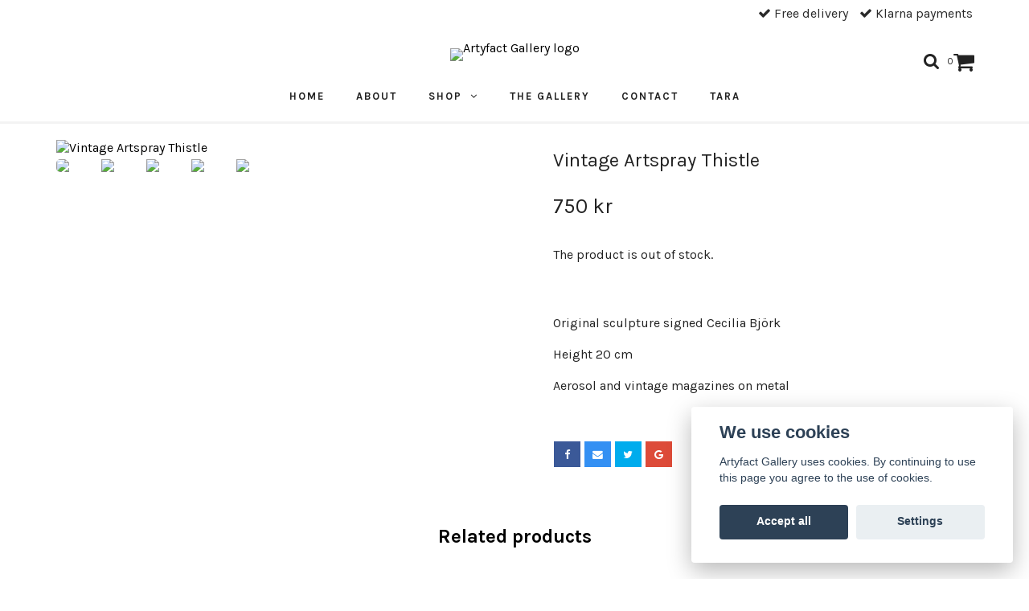

--- FILE ---
content_type: text/html; charset=utf-8
request_url: https://artyfactgallery.com/products/vintage-artspray-thistle
body_size: 6417
content:
<!DOCTYPE html>
<html lang="en">
<head><meta property="ix:host" content="cdn.quickbutik.com/images"><meta http-equiv="Content-Type" content="text/html; charset=utf-8">
<title>Vintage Artspray Thistle - Artyfact Gallery</title>
<meta name="author" content="Quickbutik">
<meta name="description" content="Original sculpture signed Cecilia BjörkHeight 20 cmAerosol and vintage magazines on metal">
<link rel="canonical" href="https://artyfactgallery.com/products/vintage-artspray-thistle">
<meta property="og:description" content="">
<meta property="og:title" content="Vintage Artspray Thistle - Artyfact Gallery">
<meta property="og:url" content="https://artyfactgallery.com/products/vintage-artspray-thistle">
<meta property="og:site_name" content="Artyfact Gallery">
<meta property="og:type" content="website">
<meta property="og:image" content="https://cdn.quickbutik.com/images/9899L/products/61b0d29541b2a.jpeg">
<meta property="twitter:card" content="summary">
<meta property="twitter:title" content="Artyfact Gallery">
<meta property="twitter:description" content="Original sculpture signed Cecilia BjörkHeight 20 cmAerosol and vintage magazines on metal">
<meta property="twitter:image" content="https://cdn.quickbutik.com/images/9899L/products/61b0d29541b2a.jpeg">
<meta name="viewport" content="width=device-width, initial-scale=1, maximum-scale=1">
<link href="//maxcdn.bootstrapcdn.com/font-awesome/4.6.3/css/font-awesome.min.css" rel="stylesheet" type="text/css">
<link href="//fonts.googleapis.com/css?family=Karla:400,700%7CKarla:400,700" rel="stylesheet" type="text/css"  media="all" /><link href="https://storage.quickbutik.com/stores/9899L/templates/charme/css/assets.css?58277" rel="stylesheet">
<link href="https://storage.quickbutik.com/stores/9899L/templates/charme/css/styles.css?58277" rel="stylesheet">
<style>.wow{visibility:hidden}
    </style>
<script type="text/javascript" defer>document.addEventListener('DOMContentLoaded', () => {
    document.body.setAttribute('data-qb-page', 'product');
});</script><script src="/assets/shopassets/cookieconsent/cookieconsent.js?v=230"></script>
<style>
    html.force--consent,
    html.force--consent body{
        height: auto!important;
        width: 100vw!important;
    }
</style>

    <script type="text/javascript">
    var qb_cookieconsent = initCookieConsent();
    var qb_cookieconsent_blocks = [{"title":"We use cookies","description":"Artyfact Gallery uses cookies. By continuing to use this page you agree to the use of cookies."},{"title":"Necessary cookies *","description":"These cookies are necessary for the store to function properly and cannot be turned off. They are used in order for functionality such as the shopping cart and creating an account to work properly.","toggle":{"value":"basic","enabled":true,"readonly":true}}];
</script>
</head>
<body>

<div class="nav-container">
	<nav class="top-bar overlay-bar">
        <div class="top-panel hidden-xs">
            <div class="container">
              <div class="row">
                 <div class="col-md-6 col-sm-4 col-xs-12">
                    <div class="top_left_content">
                         
                    </div>
                 </div>
                 <div class="col-md-6 col-sm-8 col-xs-12"> 
                    <div class="top_right_content">
        					<i class='fa fax fa-check'></i> Free delivery
        				
        					<i class='fa fax fa-check'></i> Klarna payments
        				
                    </div>
                 </div>
              </div>
           </div>
       </div>
		<div class="container">
		<div class="nav-menu">
			<div class="row">
				<div class="col-sm-12 col-md-12">
				    <div class="row mobile-top-bar">
				        <div class="col-xs-12">
        				    <div class="visible-xs visible-sm mobile-toggle">
                		        <a class="c-hamburger c-hamburger--htx" href="#mobile-menu"><span>toggle</span></a>
                		    </div>
                		    <div class="visible-xs visible-sm mobile-logo">
                		        <div class="logo logo-light ">
                        		    <a href="https://artyfactgallery.com" title="Artyfact Gallery">
                        		         
                        		        <img alt="Artyfact Gallery" src="https://cdn.quickbutik.com/images/9899L/templates/charme/assets/logo.png?s=58277&auto=format">
                    			    </a>
                			    </div>
                		    </div>
        			        <div class="pull-right top-right-section">
        			            <div class="top-search">
        					        <div class="dropdown dropdown-search">
                                        <a href="#" class="dropdown-toggle dropdown-toggle-search" data-toggle="dropdown"><i class="fa fa-search"></i></a>
                                        <ul class="dropdown-menu" role="menu">
                                            <li>
                                                <form action="/shop/search" method="get">
                        							<input class="form-control search_text" name="s" type="text" size="25" placeholder="Search" value="">
                        							<button class="search_submit" type="submit">
                        								<i class="fa fa-search"></i>
                        							</button>
                        							<div class="clear"></div>
                        						</form>
                                            </li>
                                        </ul>
                                    </div>
                                </div>
                                <div class="top-bar-cart">
            		                <div class="top-bar-cart-icon">
            		                    <div class="hidden-xs hidden-sm top-bar-cart-total">0</div>
            		                        <div class="nav navbar-nav navbar-right">
            		                            <div class="dropdown cartMenu">
            		                    
            		                                <a href="#" class="dropdown-toggle cart" data-toggle="dropdown"><i class="fa fa-shopping-cart"></i></a>
            		                    
            		                                <ul class="dropdown-menu cart-content" role="menu">
            		                                <li class="visible-xs">
            		                                    <div class="pull-right cart-close">
            		                                        <a href="#" class="dropdown-toggle cart" data-toggle="dropdown"><i class="fa fa-times"></i></a>
            		                                    </div>
            		                                </li>
            		                                <li class="qs-cart-empty" >
            		                                    <p style="padding: 28px;font-weight: 600;margin:0;">Your cart is empty, but doesn't have to be..</p>
            		                                </li>
            		                                <li class="qs-cart-update" style="display:none;" >
            		                                    <div class="visible-xs" id="CARTHEADER">Din varukorg</div>
            		                                    <table id="CARTITEMS" class="table table-condensed ">
            		                                        <thead>
            		                                            <tr>
            		                                                <td style="width: 220px;">Product</td>
            		                                                <td style="width: 127px" class="td-qty">Qty</td>
            		                                                <td style="width: 115px" class="hidden-xs">Price</td>
            		                                            </tr>
            		                                        </thead>
            		                                        <tbody>
            		                                        </tbody>
            		                                        <tfoot>
            		                                            <tr>
            		                                                <td colspan="1"></td>
            		                                                <td class="cartTotal">0.00 SEK</td>
            		                                                <td colspan="1" class="text-right">
            		                                                    <a href="/cart/index" class="btn btn-primary-custom btn-lg checkout">Checkout</a>
            		                                                </td>
            		                                            </tr>
            		                                        </tfoot>
            		                                    </table>
            		                                    </li>
            		                                </ul>
            		                            </div>
            		                        </div>            		                </div>
        		                </div>
        			        </div>
				        </div>
				        <div class="col-xs-12">
                            <div class="top-elements">
        					    <div class="pull-left">
                                </div>
            					<div class="languages pull-left">
            					</div>
            					<div class="taxtoggler pull-left">
            					</div>
            					<div class="clearfix"></div>
        					</div>
				        </div>
				    </div> 
				</div>
		    </div>
		</div>
		</div>
		<div class="nav-menu">
		    <div>
				<div class="hidden-xs hidden-sm">
				    <div class="top-logo ">
    				    <a class="logo-link " href="https://artyfactgallery.com" title="Artyfact Gallery">
        				    
        					<img class="logo logo-light" alt="Artyfact Gallery logo" src="https://cdn.quickbutik.com/images/9899L/templates/charme/assets/logo.png?s=58277&auto=format">
    					</a>
				    </div>
				    <div class="menu-center">
				        <ul class="menu">
    					        <li class="has-dropdown ">
    					            <a href="https://artyfactgallery.com/" title="Home">Home</a>
        						</li>
    					        <li class="has-dropdown ">
    					            <a href="/about-us" title="About">About</a>
        						</li>
    					        <li class="has-dropdown">
    					            <a href="/shop">Shop &nbsp;<i class="fa fa-angle-down"></i></a>
        							<div class="subnav">
        							<div class="borderline"></div>
        							<ul>
        							        <li class=""><a href="/products/notebook">Notebook</a></li>
        							        <li class=""><a href="/original-art">Original art</a></li>
        							        <li class=""><a href="/art-prints">Art-prints</a></li>
        							        <li class=""><a href="/products/interior">Interior</a></li>
        							        <li class=""><a href="/portfolio">Portfolio</a></li>
        						    </ul>
        							</div>
        						</li>
    					        <li class="has-dropdown ">
    					            <a href="/the-gallery" title="The Gallery">The Gallery</a>
        						</li>
    					        <li class="has-dropdown ">
    					            <a href="/contact" title="Contact">Contact</a>
        						</li>
    					        <li class="has-dropdown ">
    					            <a href="/44-tara" title="Tara">Tara</a>
        						</li>
    					</ul>
				    </div>
				</div>
			</div>
		</div>
			
	</nav>

</div><div class="main-container">
    <!-- Breadcrumbs --><nav class="breadcrumb" aria-label="breadcrumbs"> </nav><!-- The main content --><div class="container">
<!-- Product Detail -->
<div class="product-details">
	<article id="product" itemscope itemtype="http://schema.org/Product">
	<div class="row">
    <div class="col-xs-12 col-sm-6 img wow fadeIn">
        <div class="product-images">
		    <ul id="lightSlider">
				<li data-thumb="https://cdn.quickbutik.com/images/9899L/products/61b0d29541b2a.jpeg" class="active qs-product-image429">
				    <a href="https://cdn.quickbutik.com/images/9899L/products/61b0d29541b2a.jpeg" title="Vintage Artspray Thistle">
					    <img src="https://cdn.quickbutik.com/images/9899L/products/61b0d29541b2a.jpeg?auto=format" alt="Vintage Artspray Thistle" />
					</a>
				</li>
				<li data-thumb="https://cdn.quickbutik.com/images/9899L/products/61b0d2cf1b5b5.jpeg" class="active qs-product-image430">
				    <a href="https://cdn.quickbutik.com/images/9899L/products/61b0d2cf1b5b5.jpeg" title="Vintage Artspray Thistle">
					    <img src="https://cdn.quickbutik.com/images/9899L/products/61b0d2cf1b5b5.jpeg?auto=format" alt="Vintage Artspray Thistle" />
					</a>
				</li>
				<li data-thumb="https://cdn.quickbutik.com/images/9899L/products/61b0d47f457b9.jpeg" class="active qs-product-image431">
				    <a href="https://cdn.quickbutik.com/images/9899L/products/61b0d47f457b9.jpeg" title="Vintage Artspray Thistle">
					    <img src="https://cdn.quickbutik.com/images/9899L/products/61b0d47f457b9.jpeg?auto=format" alt="Vintage Artspray Thistle" />
					</a>
				</li>
				<li data-thumb="https://cdn.quickbutik.com/images/9899L/products/61b0d4ac61005.jpeg" class="active qs-product-image432">
				    <a href="https://cdn.quickbutik.com/images/9899L/products/61b0d4ac61005.jpeg" title="Vintage Artspray Thistle">
					    <img src="https://cdn.quickbutik.com/images/9899L/products/61b0d4ac61005.jpeg?auto=format" alt="Vintage Artspray Thistle" />
					</a>
				</li>
				<li data-thumb="https://cdn.quickbutik.com/images/9899L/products/6437e45e231bb.jpeg" class="active qs-product-image502">
				    <a href="https://cdn.quickbutik.com/images/9899L/products/6437e45e231bb.jpeg" title="Vintage Artspray Thistle">
					    <img src="https://cdn.quickbutik.com/images/9899L/products/6437e45e231bb.jpeg?auto=format" alt="Vintage Artspray Thistle" />
					</a>
				</li>
		    </ul>
		    <br />
		</div>
    </div>
    <div class="col-xs-12 col-sm-6">
        <div class="section_product_info">
        
        <div class="product-stock-box">
            </div>
        
        <h1 itemprop="name">Vintage Artspray Thistle</h1>
        
        <div class="marginbottom20"></div>
        
        
        <div itemprop="offers" itemscope itemtype="http://schema.org/Offer">
        	<div class="amount qs-product-price">750 kr</div>
        	<meta itemprop="price" content="750">
        	<meta itemprop="itemCondition" content="http://schema.org/NewCondition" />
        	<meta itemprop="priceCurrency" content="SEK">
        	<link itemprop="availability" href="http://schema.org/OutOfStock">
        </div>
        
        <div>
                <div class="qs-product-soldout-wrapper">
    		    	    <p>The product is out of stock.</p>
		    	</div>
            
            
            
            
            
            <div class="product_description" itemprop="description">
                <p>Original sculpture signed Cecilia Björk</p><p>Height 20 cm</p><p>Aerosol and vintage magazines on metal</p>
            </div>
            
            <div id="share"></div>
        </div>
        </div>
    </div> <!-- /col-sm-6 -->
    </div>
  </article>
</div>
<div class="clearfix"></div>
    <div class="section-title-holder"><h3 class="section-title related-products">Related products</h3></div>
    
    <div class="row">
    
    
    
    
    
    
    
    
    
    
    
    
    <div class="col-md-3 col-xs-6 product wow fadeIn" data-pid="22">
        <div class="widget-area-browse">
            <div class="container-item">
            <div class="item">            
                <div class="product-images">
                    <div class="post-header  image_autoheight ">
                        <img alt="&#039;The 27 Club&#039; - Jimi" src="https://cdn.quickbutik.com/images/9899L/products/5cdad41b0c403.jpeg?w=280&h=280&auto=format">
                    </div>
                </div>
                  
                <div class="item-overlay"> 
                    <a title="&#039;The 27 Club&#039; - Jimi" href="/products/hendrix"></a>    
                </div>
            </div><!-- item-->  
            </div><!-- container-item -->
            
            <div class="widget-info">
                <div class="widget-text">
                    <a title="&#039;The 27 Club&#039; - Jimi" href="/products/hendrix">&#039;The 27 Club&#039; - Jimi</a>
                </div>
                <div class="amount">
                        Sold Out
                </div>
            </div>
        </div><!-- /End widget-area -->
    </div>
    <div class="col-md-3 col-xs-6 product wow fadeIn" data-pid="26">
        <div class="widget-area-browse">
            <div class="container-item">
            <div class="item">            
                <div class="product-images">
                    <div class="post-header  image_autoheight ">
                        <img alt="Cracks in the crystal ball" src="https://cdn.quickbutik.com/images/9899L/products/5cebf750eeb4f.jpeg?w=280&h=280&auto=format">
                    </div>
                </div>
                  
                <div class="item-overlay"> 
                    <a title="Cracks in the crystal ball" href="/products/cracks-in-the-crystalball"></a>    
                </div>
            </div><!-- item-->  
            </div><!-- container-item -->
            
            <div class="widget-info">
                <div class="widget-text">
                    <a title="Cracks in the crystal ball" href="/products/cracks-in-the-crystalball">Cracks in the crystal ball</a>
                </div>
                <div class="amount">
                        Sold Out
                </div>
            </div>
        </div><!-- /End widget-area -->
    </div>
    <div class="col-md-3 col-xs-6 product wow fadeIn" data-pid="102">
        <div class="widget-area-browse">
            <div class="container-item">
            <div class="item">            
                <div class="product-images">
                    <div class="post-header  image_autoheight ">
                        <img alt="Artspray - 27 Club Jimi" src="https://cdn.quickbutik.com/images/9899L/products/60ace51194257.jpeg?w=280&h=280&auto=format">
                    </div>
                </div>
                  
                <div class="item-overlay"> 
                    <a title="Artspray - 27 Club Jimi" href="/products/27-club-jimi-artspray"></a>    
                </div>
            </div><!-- item-->  
            </div><!-- container-item -->
            
            <div class="widget-info">
                <div class="widget-text">
                    <a title="Artspray - 27 Club Jimi" href="/products/27-club-jimi-artspray">Artspray - 27 Club Jimi</a>
                </div>
                <div class="amount">
                        Sold Out
                </div>
            </div>
        </div><!-- /End widget-area -->
    </div>
    <div class="col-md-3 col-xs-6 product wow fadeIn" data-pid="124">
        <div class="widget-area-browse">
            <div class="container-item">
            <div class="item">            
                <div class="product-images">
                    <div class="post-header  image_autoheight ">
                        <img alt="Vintage Artspray LV" src="https://cdn.quickbutik.com/images/9899L/products/61b0ca090de0d.jpeg?w=280&h=280&auto=format">
                    </div>
                </div>
                  
                <div class="item-overlay"> 
                    <a title="Vintage Artspray LV" href="/products/vintage-artspray-lv"></a>    
                </div>
            </div><!-- item-->  
            </div><!-- container-item -->
            
            <div class="widget-info">
                <div class="widget-text">
                    <a title="Vintage Artspray LV" href="/products/vintage-artspray-lv">Vintage Artspray LV</a>
                </div>
                <div class="amount">
                        Sold Out
                </div>
            </div>
        </div><!-- /End widget-area -->
    </div>
    </div>
</div><footer>
    <div class="container">
   <div class="section_footer">
         <div class="row">
                    <div class=" col-md-4 col-xs-12">
                       <h4>Links</h4>
                        <div class="footer-menu">
                		    <ul>
                                <li>
                                    <a href="/shipping">Shipping</a>
                            	</li>
                                <li>
                                    <a href="/terms-and-conditions">Terms and conditions</a>
                            	</li>
                                <li>
                                    <a href="/privacy-policy">Privacy policy</a>
                            	</li>
                                <li>
                                    <a href="/contact">Contact</a>
                            	</li>
                                <li>
                                    <a href="/startboxar">Starttest</a>
                            	</li>
                            </ul>
                        </div>
                    </div>
                    <div class=" col-md-4 col-xs-12">
                       <h4>About us</h4>
                       <div class="main-text">
                            Artyfact Gallery is directed by two colourful artists Cecilia Björk and Patrick Agler.
                       </div>
                    </div>
                    <div class=" col-md-12 col-xs-12 text-center">
                       <div class="socials text-center">
                              <a href="https://www.facebook.com/artyfactgallery" target="_blank" class="btn btn-facebook social"><i class="fa fa-facebook"></i></a>
                              <a href="https://www.instagram.com/artyfactgallery/" target="_blank" class="btn btn-instagram social"><i class="fa fa-instagram"></i></a>
                              <a href="https://twitter.com/ArtyfactGallery" target="_blank" class="btn btn-twitter social"><i class="fa fa-twitter"></i></a>
                       </div>
                    </div>
                    <div class=" col-md-12 col-xs-12 text-center">
                        <div class="paymentmethods">
                             <img alt="Visa" class="x15" src="/assets/shopassets/paylogos/visa.png">
                             <img alt="MasterCard" src="/assets/shopassets/paylogos/mastercard.png">
                             <img alt="Klarna" class="x1" src="/assets/shopassets/paylogos/klarna.png"> 
                          </div>
                    </div>
         </div>
   </div>
   <div class="row">
        <div class="col-md-12 col-xs-12 text-center">
           <div class="copyright_line">© Copyright Artyfact Gallery</div>
           <div class="poweredby"><a style="text-decoration: none;" target="_blank" rel="nofollow sponsored" title="Powered by Quickbutik" href="https://quickbutik.com">Powered by Quickbutik</a></div>
        </div>
    </div>
    </div>
</footer>
</div>

<!-- The mobile menu -->
<div id="mobile-bar-settings" data-lbl-overview="Översikt" data-lbl-search="Search"></div>

<nav id="mobile-menu" style="visibility:hidden;"><ul>
<li>
        <a href="https://artyfactgallery.com/">Home</a>
        </li>
    <li>
        <a href="/about-us">About</a>
        </li>
    <li>
        <a href="/shop"><span>Shop</span></a>
        <ul>
<li><a class="show-all" href="/shop" title="Shop">Visa allt i Shop</a></li>
		    <li><a href="/products/notebook">Notebook</a></li>
		        <li><a href="/original-art">Original art</a></li>
		        <li><a href="/art-prints">Art-prints</a></li>
		        <li><a href="/products/interior">Interior</a></li>
		        <li><a href="/portfolio">Portfolio</a></li>
		        
</ul>
</li>
    <li>
        <a href="/the-gallery">The Gallery</a>
        </li>
    <li>
        <a href="/contact">Contact</a>
        </li>
    <li>
        <a href="/44-tara">Tara</a>
        </li>
    <li>
        <a href="/shipping">Shipping</a>
        </li>
<li>
        <a href="/terms-and-conditions">Terms and conditions</a>
        </li>
<li>
        <a href="/privacy-policy">Privacy policy</a>
        </li>
<li>
        <a href="/contact">Contact</a>
        </li>
<li>
        <a href="/startboxar">Starttest</a>
        </li>
</ul></nav><script type="text/javascript" src="https://storage.quickbutik.com/stores/9899L/templates/charme/js/jquery.min.js?58277"></script><script type="text/javascript" src="https://storage.quickbutik.com/stores/9899L/templates/charme/js/plugins.js?58277"></script><script type="text/javascript" src="https://storage.quickbutik.com/stores/9899L/templates/charme/js/qs_functions.js?58277"></script><script type="text/javascript" src="https://storage.quickbutik.com/stores/9899L/templates/charme/js/custom.js?58277"></script><script type="text/javascript">
    
    $(document).ready(function(){$('#mobile-menu').css({'visibility':'visible'});$("#mobile-menu").mmenu({navbar:{title:$("#mobile-bar-settings").attr("data-lbl-overview"),url:"/"},navbars:[{position:"top",content:["searchfield"]}],classNames:{fixedElements:{fixed:"mm-fixed"}},searchfield:{placeholder:$("#mobile-bar-settings").attr("data-lbl-search"),add:!0,search:!1}});var e=$("#mobile-menu").data("mmenu");e.bind("opening",function(){$(".c-hamburger").addClass("is-active")}),e.bind("close",function(){$(".c-hamburger").removeClass("is-active")}),$("#mobile-menu .mm-search input").keyup(function(e){13==e.keyCode&&(window.location.href="/shop/search?s="+$(this).val())}),$(".mm-next").addClass("mm-fullsubopen")});
    
    
    $('#newsletter_form').submit(function(e){
            e.preventDefault();
            
            $.post('/shop/newsletter', $.param($(this).serializeArray()), function(data) {
                if(data.error) { 
                    alert('Vänligen kontrollera din e-postadress.');
                }else{
                    alert('Du har nu anmält dig till vårt nyhetsbrev.');
                }
            }, "json");
    });
    
    $(document).ready(function(){
        $('.dropdown-toggle-search').click(function(){
            if($(this).parent().hasClass('open'))
            {
                $('.search_text').focus();
            }
        });
    });
    
    </script><script>
    new WOW().init();
    </script>
<script type="text/javascript">var qs_store_url = "https://artyfactgallery.com";</script>
<script type="text/javascript">var qs_store_apps_data = {"location":"\/products\/vintage-artspray-thistle","products":[],"product_id":"126","category_id":null,"category_name":"Produkter","fetch":"fetch","order":null,"search":null,"recentPurchaseId":null,"product":{"title":"Vintage Artspray Thistle","price":"750 kr","price_raw":"750","before_price":"0 kr","hasVariants":false,"weight":"0","stock":"0","url":"\/products\/vintage-artspray-thistle","preorder":false,"images":[{"url":"https:\/\/cdn.quickbutik.com\/images\/9899L\/products\/61b0d29541b2a.jpeg","position":"1","title":"61b0d29541b2a.jpeg","is_youtube_thumbnail":false},{"url":"https:\/\/cdn.quickbutik.com\/images\/9899L\/products\/61b0d2cf1b5b5.jpeg","position":"2","title":"61b0d2cf1b5b5.jpeg","is_youtube_thumbnail":false},{"url":"https:\/\/cdn.quickbutik.com\/images\/9899L\/products\/61b0d47f457b9.jpeg","position":"3","title":"61b0d47f457b9.jpeg","is_youtube_thumbnail":false},{"url":"https:\/\/cdn.quickbutik.com\/images\/9899L\/products\/61b0d4ac61005.jpeg","position":"4","title":"61b0d4ac61005.jpeg","is_youtube_thumbnail":false},{"url":"https:\/\/cdn.quickbutik.com\/images\/9899L\/products\/6437e45e231bb.jpeg","position":"5","title":"6437e45e231bb.jpeg","is_youtube_thumbnail":false}]}}; var qs_store_apps = [];</script>
<script>if (typeof qs_options !== "undefined") { qs_store_apps_data.variants = JSON.stringify(Array.isArray(qs_options) ? qs_options : []); }</script>
<script type="text/javascript">$.ajax({type:"POST",url:"https://artyfactgallery.com/apps/fetch",async:!1,data:qs_store_apps_data, success:function(s){qs_store_apps=s}});</script>
<script type="text/javascript" src="/assets/qb_essentials.babel.js?v=20251006"></script><script type="text/javascript"> var recaptchaSiteKey="6Lc-2GcUAAAAAMXG8Lz5S_MpVshTUeESW6iJqK0_"; </script>
<script>
    qb_cookieconsent.run({
        current_lang: 'en',
        autoclear_cookies: true,
        cookie_expiration: 90,
        autoload_css: true,
        theme_css: '/assets/shopassets/cookieconsent/cookieconsent.css?v=231',
        languages: {
            en: {
                consent_modal: {
                    title: "We use cookies",
                    description: 'Artyfact Gallery uses cookies. By continuing to use this page you agree to the use of cookies.',
                    primary_btn: {
                        text: 'Accept all',
                        role: 'accept_all'
                    },
                    secondary_btn: {
                        text: 'Settings',
                        role: 'settings'
                    }
                },
                settings_modal: {
                    title: 'Cookie-settings',
                    save_settings_btn: "Save",
                    accept_all_btn: "Accept all",
                    cookie_table_headers: [
                        { col1: "Name" },
                        { col2: "Domain" },
                        { col3: "Expiration" },
                        { col4: "Description" }
                    ],
                    blocks: qb_cookieconsent_blocks
                }
            }
        },
        onAccept: function (cookie) {
            var event = new CustomEvent("QB_CookieConsentAccepted", {
                detail: {
                    cookie: cookie
                }
            });

            document.dispatchEvent(event);
        },
        onChange: function (cookie) {
            var event = new CustomEvent("QB_CookieConsentAccepted", {
                detail: {
                    cookie: cookie
                }
            });

            document.dispatchEvent(event);
        },
    });

</script>

    <script src="/assets/shopassets/misc/magicbean.js?v=1" data-shop-id="9899" data-url="https://magic-bean.services.quickbutik.com/v1/sow" data-site-section="1" data-key="77570fd0c836e75f618a5bcdce73f0d1" defer></script>
<script type="text/javascript">document.addEventListener("DOMContentLoaded", function() {
const viewProductEvent = new CustomEvent('view-product', {
                detail: {
                    id: '126',
                    name: 'Vintage Artspray Thistle',
                    currency: 'SEK',
                    price: '750'
                }
            });
            document.dispatchEvent(viewProductEvent);
});</script><script defer src="https://static.cloudflareinsights.com/beacon.min.js/vcd15cbe7772f49c399c6a5babf22c1241717689176015" integrity="sha512-ZpsOmlRQV6y907TI0dKBHq9Md29nnaEIPlkf84rnaERnq6zvWvPUqr2ft8M1aS28oN72PdrCzSjY4U6VaAw1EQ==" data-cf-beacon='{"rayId":"9c020fd16f27ea0a","version":"2025.9.1","serverTiming":{"name":{"cfExtPri":true,"cfEdge":true,"cfOrigin":true,"cfL4":true,"cfSpeedBrain":true,"cfCacheStatus":true}},"token":"7a304e0c4e854d16bca3b20c50bbf8db","b":1}' crossorigin="anonymous"></script>
</body>
</html>
